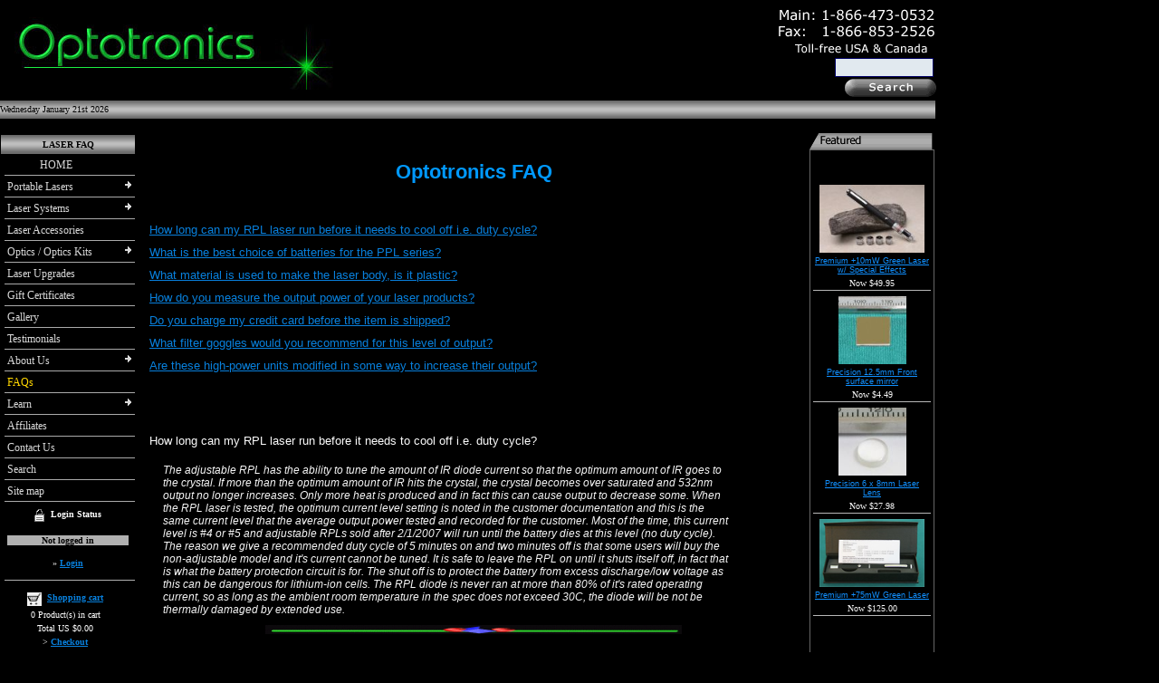

--- FILE ---
content_type: text/html; charset=UTF-8
request_url: https://optotronics.com/faq.php
body_size: 6180
content:
<!DOCTYPE html PUBLIC "-//W3C//DTD XHTML 1.0 Transitional//EN" "http://www.w3.org/TR/xhtml1/DTD/xhtml1-transitional.dtd">
<html xmlns="http://www.w3.org/1999/xhtml" xml:lang="en" lang="en"><!-- InstanceBegin template="/Templates/Main.dwt" codeOutsideHTMLIsLocked="false" -->
<head>
<!-- #BeginEditable "doctitle" --> 
<title>Optotronics FAQ</title>
<!-- #EndEditable --> 
<link rel="stylesheet" type="text/css" href="style.css"/>
<!--[if lt IE 7]>
    <link rel="stylesheet" type="text/css" href="style_ie6.css" />
    <![endif]-->
<meta http-equiv="Content-Type" content="text/html; charset=iso-8859-1"/>
<meta name="robots" content="all">
<meta name="revisit-after" content="5 days">
<!-- InstanceBeginEditable name="EditRegion2" -->
<meta name="keywords" content="green laser, laser, faq, shipping, duty cycle " />
<meta name="description" content="Optotronics laser FAQ: Answers to your most commonly asked questions." />
<!-- InstanceEndEditable -->
<meta http-equiv="imagetoolbar" content="no" />
<meta name="author" content="Optotronics.com" />
<meta name="generator" content="https://optotronics.com" />
<meta name="copyright" content="�Copyright Optotronics LLC 2005-2024">
<script type='text/javascript' src='Templates/optomenu.js'></script>
<script type="text/javascript" src="tabcontent.js">
</script>

</head>
<body>

<table width="1040" border="0" cellspacing="0" cellpadding="0">
  <tr> 
    <td width="400" rowspan="2" bgcolor="#000000"><img src="images/optotronics.jpg" alt="Optotronics Green Laser" width="400" height="88" align="left"/></td>
    <td width="50%" rowspan="2" bgcolor="#000000"></td>
    <td width="50%" rowspan="1" align="right" valign="bottom" nowrap="nowrap" bgcolor="#000000"> 
             <img src="images/phone.gif" alt="Phone info" width="208" height="64" /></td>
  </tr>
  <tr>
    <td width="50%" align="right" valign="bottom" nowrap="nowrap" bgcolor="#000000">
	 <form action="search.php" method="post" >
            <input type="hidden" name="posted" value="1"/>
            <input type="hidden" name="sprice" value=""/>
            <input class="search" type="text" name="stext" size="16"/>&nbsp;&nbsp;&nbsp;<br/>
            <input name="Submit" type="image" src="images/search.gif" alt="Search" align="top"/>&nbsp; </form>
	</td>
  </tr>
  
  <tr> 
    <td bgcolor="#000000" colspan="3"><img src="images/clearpixel.gif" width="1" height="1" alt=""/></td>
  </tr>
</table>
<table width="1000" border="0" cellspacing="0" cellpadding="0">
  <tr> 
    <td class="topbg" bgcolor="#666666" width="139" align="left"><script language="JavaScript" type="text/JavaScript">



<!-- Begin
d = new Array(
"Sunday",
"Monday",
"Tuesday",
"Wednesday",
"Thursday",
"Friday",
"Saturday"
);
m = new Array(
"January",
"February",
"March",
"April",
"May",
"June",
"July",
"August",
"September",
"October",
"November",
"December"
);

today = new Date();
day = today.getDate();
year = today.getYear();

if (year < 2000)    
year = year + 1900; 

end = "th";
if (day==1 || day==21 || day==31) end="st";
if (day==2 || day==22) end="nd";
if (day==3 || day==23) end="rd";
day+=end;

document.write(" ");
document.write(d[today.getDay()]+" "+m[today.getMonth()]+" ");
document.write(day+" " + year);
document.write(" ");
// End -->
</script>


</td>
    <td class="topbg" bgcolor="#666666"><img src="images/topbg.jpg" width="1" height="20" alt=""/></td>
  </tr>
  <tr> 
    <td bgcolor="#000000" colspan="4"><img src="images/clearpixel.gif" width="1" height="1" alt=""/></td>
  </tr>
  <tr> 
    <td bgcolor="#000000" width="139" align="right"><!-- #BeginEditable "Page" -->&nbsp;<!-- #EndEditable -->&nbsp;&nbsp;</td>
    <td><img src="images/menutopcorn.gif" width="1" height="15" alt=""/></td>
   
  </tr>
  <tr> 
    <td bgcolor="#000000" valign="top"> 
      <table width="100%" border="0" cellspacing="0" cellpadding="0">
        <tr> 
          <td height="115" valign="top"> 
                                                 
<ul id="qm0" class="qmmc">
  <!-- InstanceBeginEditable name="EditRegion1" -->
  <li><span class="qmtitle" >LASER FAQ</span></li>
  <!-- InstanceEndEditable -->
  <li><a href="index.php" title="Home">&nbsp;&nbsp;&nbsp;&nbsp;&nbsp;&nbsp;&nbsp;&nbsp;&nbsp;&nbsp;&nbsp;&nbsp;HOME</a>
  <li><a class="qmparent" href="portable-lasers.php" title="Portable lasers, pointers and bargains">Portable Lasers</a>

		<ul>
		<li><a href="rpl-green-lasers.php" title="RPL Green Lasers">RPL Green Lasers</a></li>
		<li><a href="rpl-blue-lasers.php" title="RPL Blue Lasers">RPL Blue Lasers</a></li>
		<li><a href="green-laser-pointers.php" title="Green pen pointers">Green Pen Pointers</a></li>
		<li><a href="bargains.php" title="Bargain Basement: used lasers, blemished optics & other stuff">Bargain Basement</a></li>
		</ul></li>

	<li><a class="qmparent" href="laser-systems.php" title="Research grade laser systems">Laser Systems</a>

		<ul>
		<li><a href="532nm-green-laser-systems.php" title="532nm Green Laser Systems">532nm Green Laser Systems</a></li>
		<li><a href="473nm-blue-laser-systems.php" title="473nm Blue Laser Systems">473nm Blue Laser Systems</a></li>
		<li><a href="457nm-blue-laser-systems.php" title="457nm Blue Laser Systems">457nm Blue Laser Systems</a></li>
		<li><a href="671nm-red-laser-systems.php" title="671nm Red Laser Systems">671nm Red Laser Systems</a></li>
		<li><a href="635nm-red-laser-systems.php" title="635nm Red Laser Systems">635nm Red Laser Systems</a></li>
		</ul></li>
	<li><a href="laser-accessories.php" title="Laser eye protection, laser certification report, beam expander & more.">Laser Accessories</a></li>
	<li><a class="qmparent" href="optics.php" title="Optics">Optics / Optics Kits</a>

		<ul>
		<li><a href="lenses.php" title="Lenses (convex, concave & more)">Lenses</a></li>
		<li><a href="prisms.php" title="Prisms (beamsplitters, rt angle, wedge & more)">Prisms</a></li>
		<li><a href="filters-mirrors.php" title="Filters,mirrors,misc(filters, mirrors & other items)">Filters, Mirrors, Misc</a></li>
		<li><a href="optics-kits.php" title="Optics Kits (Asortments of lenses, prisms & more)">Optics Kits</a></li>
		</ul></li>

	<li><a href="laser-upgrades.php" title="Upgrade your portable laser">Laser Upgrades</a></li>
	<li><a href="giftcertificate.php" title="Perfect gift for amateur astronomer, engineer, or hobbyist">Gift Certificates</a></li>
	<li><a href="laser-gallery.php" title="Photographs of our products in use">Gallery</a></li>
	<li><a href="testimonials.php" title="Customer testimonials">Testimonials</a></li>
	
	
	<li><a class="qmparent" href="javascript:void(0)" title="About Optotronics">About Us</a>

		<ul>
		<li><a href="clients.php" title="Our valued clients">Our Clients</a></li>
		<li><a href="termsandconditions.php" title="Terms & Conditions">Terms & Conditions</a>></li>
		<li><a href="sales-policies.php" title="Our sales policies">Sales Policies</a></li>
		<li><a href="privacy-policy.php" title="Our privacy policies">Privacy Policies</a></li>
		</ul></li>

		<li><a href="faq.php" title="Frequently asked questions">FAQs</a></li>
		<li><a class="qmparent" href="javascript:void(0)">Learn</a>

		<ul>
		<li><a href="laser-divergence.php" title="Learn about divergence">About Divergence</a></li>
		<li><a href="counterfeit.php" title="Learn about counterfeit products">Counterfeit Products</a></li>
		</ul></li>

	<li><a href="affiliate.php" title="Earn credit by referring friends & colleagues">Affiliates</a></li>
	<li><a href="contact.php" title="Contact us to answer any questions.">Contact Us</a></li>
	<li><a href="search.php" title="Search for an item">Search</a></li>
	<li><a href="site-map.php" title="Site map">Site map</a></li>
<li class="qmclear">&nbsp;</li></ul>

<!-- Create Menu Settings: (Menu ID, Is Vertical, Show Timer, Hide Timer, On Click (options: 'all' * 'all-always-open' * 'main' * 'lev2'), Right to Left, Horizontal Subs, Flush Left, Flush Top) -->
<script type="text/javascript">qm_create(0,true,0,250,false,false,false,false,false);</script>


 <div class="minloginOutline">      <table class="mincart" width="140" bgcolor="#000000">
        <tr> 
          <td class="mincart" bgcolor="#000000" align="center"><img src="images/minipadlock.gif" align="top" alt="Login Status" />
            &nbsp;<strong>Login Status</strong></td>
        </tr>
		<tr>
		  <td class="mincart" bgcolor="#000000" align="center">
		  <p class="mincart">Not logged in</p>
		  </td>
		</tr>
		<tr> 
          <td class="mincart" bgcolor="#000000" align="center"><font face='Verdana'>&raquo;</font> <a class="ectlink mincart" href="http://www.optotronics.com/cart.php?mode=login&amp;refurl=%2Ffaq.php"><strong>Login</strong></a></td>
        </tr>
      </table></div>
<div class="mincartOutline">      <table class="mincart" width="140" bgcolor="#000000">
        <tr> 
          <td class="mincart" bgcolor="#F0F0F0" align="center"><img src="images/littlecart1.gif" align="top" width="16" height="15" alt="Shopping cart" /> 
            &nbsp;<strong><a class="ectlink mincart" href="http://www.optotronics.com/cart.php">Shopping cart</a></strong></td>
        </tr>
        <tr><td class="mincart" bgcolor="#F0F0F0" align="center">0 Product(s) in cart</td></tr>
        <tr><td class="mincart" bgcolor="#F0F0F0" align="center">Total  US $0.00</td></tr>
        <tr><td class="mincart" bgcolor="#F0F0F0" align="center">&gt; <a class="ectlink mincart" href="http://www.optotronics.com/cart.php"><strong>Checkout</strong></a></td></tr>
      </table></div>

      <p align="center">&nbsp;</p>
      <p align="center">&nbsp;</p>    </td>
    <td>&nbsp;</td>
    <td width="100%" valign="top"> <!-- #BeginEditable "Body" --> 
      <table width="742" border="0" cellspacing="6" cellpadding="0">
        <tr> 
          <td width="100%" bgcolor="#000000"><img src="images/clearpixel.gif" width="1" height="1" alt=""/></td>
        </tr>
        <tr> 
          <td valign="top"> 
            <table width="100%" border="0" cellspacing="2" cellpadding="0">
              <tr>
        <td>
<h1 align="center" class="heading">Optotronics FAQ </h1>
          <p>&nbsp;</p>
    <p class="faq_list"><a href="#FAQ_0">How long can my RPL laser run before it needs to cool off i.e. duty cycle?</a><br>
                <a href="#FAQ_1">What is the best choice 
                  of batteries for the PPL series?</a><br>
                  <a href="#FAQ_material">What material is used to make the laser body, is it plastic?</a> <br>
                          
                            <a href="#FAQ_3">How do you measure the output power of your 
                              laser products?</a><br>
                              <a href="#FAQ_4">Do you charge my credit card before the item 
                            is shipped?</a><br>
                            <a href="#FAQ_5"> What filter goggles would you recommend 
                            for this level of output?</a><br>
                            <a href="#FAQ_6">Are these high-power units  modified 
                              in some way to increase their output?</a></p>
          <p>&nbsp;</p>
          <p>&nbsp;</p>
          <p class="faq_list_2">How long can my RPL laser run before it needs to cool off i.e. duty cycle?<a name="FAQ_0"></a></p>
          <p><span class="faq_italic_indent">The adjustable RPL has the ability to tune the amount of IR diode current so that the optimum amount of IR goes to the crystal. If more than the optimum amount of IR hits the crystal, the crystal becomes over saturated and 532nm output no longer increases. Only more heat is produced and in fact this can cause output to decrease some. When the RPL laser is tested, the optimum current level setting is noted in the customer documentation and this is the same current level that the average output power tested and recorded for the customer. Most of the time, this current level is #4 or #5 and adjustable RPLs sold after 2/1/2007 will run until the battery dies at this level (no duty cycle). The reason we give a recommended duty cycle of 5 minutes on and two minutes off is that some users will buy the non-adjustable model and it's current cannot be tuned. It is safe to leave the RPL on until it shuts itself off, in fact that is what the battery protection circuit is for. The shut off is to protect the battery from excess discharge/low voltage as this can be dangerous for lithium-ion cells. The RPL diode is never ran at more than 80% of it's rated operating current, so as long as the ambient room temperature in the spec does not exceed 30C, the diode will be not be thermally damaged by extended use.</span></p>
           <p align="center" ><img src="images/Bard001.gif" width="460" height="10"></p>
          <p class="faq_list_2">What is the best choice of batteries for the PPL series?<a name="FAQ_1"></a></p>
          <p> <span class="faq_italic_indent">NiMH batteries are best choice for the PPL laser. They are rechargeable and they tend to hold their voltage 
                            higher right up to the end of the charge whereas alkaline 
                            batteries voltage continuously drops through the discharge. We highly recommend the <a href="http://www.thomas-distributing.com/ap-6000-2.htm" target="_blank">AccuPower 6000</a> NiMH cells. These cells provide 6000 mA hr of power, the most I've found in a C cell. By comparison a Duracell Ultra Alkaline battery only provides 1400 mA hr of Power.<br />
                            <br />
          Here's a link to our tests showing a plot of the <a href="https://optotronics.com/Battery.php" target="_blank">Duracell Ultra (Alkaline) vs the AccuPower 6000 (NiMH)</a> under load levels that simulate an operating PPL laser module. </span></p>
          <p align="center"><img src="images/Bard001.gif" width="460" height="10"></p>
          <p class="faq_list_2">What material is used to make the laser body, is it plastic?<a name="FAQ_material"></a></p>
            
          <p> <span class="faq_italic_indent">No, in fact the only plastic in the entire laser is the button of the on/off and adjustment switches. The rest is made of quality machined aluminum, with the highest quality glass lenses and crystals available.</span></p>
          <p align="center"><img src="images/Bard001.gif" width="460" height="10"></p>
          <p class="faq_list_2">How do you measure the output power 
            of your RPL laser &amp; laser system products?<a name="FAQ_3"></a></p>
          <p> <span class="faq_italic_indent">We use a <a href="http://www.coherent.com/Lasers/index.cfm?fuseaction=show.page&ID=255&loc=830&ShowMe=More" target="_blank">Coherent Field master-GS</a> power meter coupled to a <a href="http://www.coherent.com/Lasers/index.cfm?fuseaction=show.page&id=700&loc=830" target="_blank">Coherent LM-3 HTD</a> thermal power sensor that is  calibrated to <a href="http://ts.nist.gov/ts/htdocs/230/233/calibrations/">NIST</a> standards annually. Output power is measured over a period of 60 seconds (beginning 30 seconds after power on so as not to include any initial output power spikes) with samples taken at 0.1 second intervals (600 samples). The average power  output of the 600 samples  are then recorded.
            This is done 3 times and then the high and low 60 second sample periods are discarded and the remaining (middle sample) is used to determine the power rating.</span></p>
          <p align="center"><img src="images/Bard001.gif" width="460" height="10"></p>
          <p class="faq_list_2">Do you charge my credit card before 
            the item is shipped?<a name="FAQ_4"></a></p>
          <p> <span class="faq_italic_indent">Your credit card is charged as soon as 
            the order is placed. If the laser you ordered is not in stock, 
            it holds your place in line (the order that orders are received 
            determines the output to some degree as well, the oldest orders 
            get the highest powers in each class). Of course if you place 
            an order for an out of stock item, a complete refund can be 
            made anytime before your item ships.</span></p>
          <p align="center"><img src="images/Bard001.gif" width="460" height="10"></p>
          <p class="faq_list_2">What filter goggles would you recommend 
            for an output  level of 300-400mW?<a name="FAQ_5"></a></p>
          <p><span class="faq_italic_indent">When looking for eye protection, shop for goggles or glasses 
            that will block the 532nm wavelengths at high power levels with a rating of OD+</i><em><i>2.5</i></em><i> or greater.</i></span></p>
          <p align="center"><img src="images/Bard001.gif" width="460" height="10"></p>
          <p class="faq_list_2">
            Are these high-power units  modified in order 
            to increase their output?<a name="FAQ_6"></a></p>
          <p><span class="faq_italic_indent">These lasers are not modified in anyway, to do so would 
            void the manufacturer's warranty. They are designed from the ground 
            up for high powered output. The PPL model line uses a 1.2W n-Light pump diode and 
            the RPL model line uses the 2.5W n-Light pump diode. Both models also incorporate the highest quality crystals available and each laser is  precision aligned at the manufacturer to provide maximum power output and minimum divergence.</span><br>
          </p></td>
      </tr>
            </table>          </td>
        </tr>
        <tr> 
          <td bgcolor="#000000"><img src="images/clearpixel.gif" width="1" height="1" alt=""/></td>
        </tr>
      </table>
      <!-- #EndEditable --> </td>
    <td valign="top"><!-- #BeginEditable "News" --><!-- #BeginLibraryItem "/Library/news.lbi" --><img 

src="images/featured.gif" width="136" height="18" alt=""/><br/>
      <table bgcolor="#666666" border="0" cellspacing="0" width="134">
        <tbody> 
        <tr> 
          <td valign="top" width="134"> 
            <table border="0" cellpadding="0" cellspacing="0" width="134">
              <tbody> 
              <tr> 
                
          <td class="smaller" bgcolor="#000000" valign="top"> <b>&nbsp;</b><br/>
            &nbsp;<br/>
		&nbsp;<br/>
            <style type="text/css">
<!--
form {
	margin: 0px;
	padding: 0px;
}
.spacer {
	line-height: 200%;
}
-->
</style>
<link href="dynamic.css" rel="stylesheet" type="text/css">
<table width="100%" border="0" align="center">
            <tr>
                            <td valign="top"><form name="tForm2" method="post" action="cart.php">
                <table width="130" border="0" align="center" cellpadding="2" cellspacing="0" class="outerframe">
                  <tr>
                    <td align="center" valign="top"><div align="center"><a href="proddetail.php?prod=Opto10S">
             <img class="looper" src="prodimages/10mw-laser-show-1_small.jpg" border="0" height="75" alt="Premium  +10mW Green Laser w/ Special Effects" >
            </a><a href="proddetail.php?prod=Opto10S">
</a>
                    </div></td>
                  </tr>
                  <tr>
                    <td align="center" valign="top"><a  class="name" href="proddetail.php?prod=Opto10S">
					Premium  +10mW Green Laser w/ Special Effects</br>					</a>
                    
					  
</td>
                  </tr>
                  <tr>
                    <td align="center" valign="top">
										<span class="price">Now $49.95</span>
						<br>
						                              </div>
				    </div></td>
                  </tr>
                </table>
              </form>
              </td>
              </tr><tr>              <td valign="top"><form name="tForm2" method="post" action="cart.php">
                <table width="130" border="0" align="center" cellpadding="2" cellspacing="0" class="outerframe">
                  <tr>
                    <td align="center" valign="top"><div align="center"><a href="proddetail.php?prod=m-0001">
             <img class="looper" src="prodimages/12mm-precision-1st-surface-mirror_small.jpg" border="0" height="75" alt="Precision 12.5mm Front surface mirror" >
            </a><a href="proddetail.php?prod=m-0001">
</a>
                    </div></td>
                  </tr>
                  <tr>
                    <td align="center" valign="top"><a  class="name" href="proddetail.php?prod=m-0001">
					Precision 12.5mm Front surface mirror</br>					</a>
                    
					  
</td>
                  </tr>
                  <tr>
                    <td align="center" valign="top">
										<span class="price">Now $4.49</span>
						<br>
						                              </div>
				    </div></td>
                  </tr>
                </table>
              </form>
              </td>
              </tr><tr>              <td valign="top"><form name="tForm2" method="post" action="cart.php">
                <table width="130" border="0" align="center" cellpadding="2" cellspacing="0" class="outerframe">
                  <tr>
                    <td align="center" valign="top"><div align="center"><a href="proddetail.php?prod=l-0022">
             <img class="looper" src="prodimages/6x8mm-precision-laser-singlet_small.jpg" border="0" height="75" alt="Precision 6 x 8mm Laser Lens" >
            </a><a href="proddetail.php?prod=l-0022">
</a>
                    </div></td>
                  </tr>
                  <tr>
                    <td align="center" valign="top"><a  class="name" href="proddetail.php?prod=l-0022">
					Precision 6 x 8mm Laser Lens</br>					</a>
                    
					  
</td>
                  </tr>
                  <tr>
                    <td align="center" valign="top">
										<span class="price">Now $27.98</span>
						<br>
						                              </div>
				    </div></td>
                  </tr>
                </table>
              </form>
              </td>
              </tr><tr>              <td valign="top"><form name="tForm2" method="post" action="cart.php">
                <table width="130" border="0" align="center" cellpadding="2" cellspacing="0" class="outerframe">
                  <tr>
                    <td align="center" valign="top"><div align="center"><a href="proddetail.php?prod=Opto75">
             <img class="looper" src="prodimages/75mw-laser-thm.jpg" border="0" height="75" alt="Premium +75mW Green Laser" >
            </a><a href="proddetail.php?prod=Opto75">
</a>
                    </div></td>
                  </tr>
                  <tr>
                    <td align="center" valign="top"><a  class="name" href="proddetail.php?prod=Opto75">
					Premium +75mW Green Laser</br>					</a>
                    
					  
</td>
                  </tr>
                  <tr>
                    <td align="center" valign="top">
										<span class="price">Now $125.00</span>
						<br>
						                              </div>
				    </div></td>
                  </tr>
                </table>
              </form>
              </td>
                          </tr>
</table>
                       
              </td></tr>
              <tr> 
                
          <td class="smaller" bgcolor="#000000" valign="top"> 
            <div align="center"><br/>
               <br/>
                &nbsp;
              </div>
                </td>
              </tr>
              <tr> 
                
          <td class="smaller" bgcolor="#000000" valign="top" align="center">
            <b>&nbsp;<br/>
              </b></td>
              </tr>
              </tbody> 
            </table>
          </td>
        </tr>
        </tbody></table> <!-- #EndLibraryItem --><!-- #EndEditable --></td>
  </tr>
  <tr> 
    <td bgcolor="#000000" valign="top"><img src="images/clearpixel.gif" width="139" height="1" alt=""/> <span class="copyright"><br />
          <br />
        Copyright �2005-2024 Optotronics<br />
    All rights reserved. </span></td>
    <td>&nbsp;</td>
    <td width="100%" align="center"> 
      <hr/>
      <p><a class="dark" href="index.php">home</a> | <a class="dark" href="categories.php">products</a> 
        | <a class="dark" href="affiliate.php">affiliates</a> | <a class="dark" href="search.php">search</a> 
        | <a class="dark" href="cart.php">checkout</a> | <a class="dark" href="contact.php">contact </a> | <a class="dark" href="green-lasers.php">green lasers</a> | <a class="dark" href="blue-lasers.php">blue lasers</a> | <a class="dark" href="red-lasers.php">red lasers</a> | <a class="dark" href="yellow-lasers.php">yellow lasers</a> | <a class="dark" href="uv-lasers.php">uv lasers</a> | <a class="dark" href="ir-lasers.php">ir lasers</a> | <a class="dark" href="laser-pointers.php">laser pointers</a> | <a class="dark" href="military-lasers.php">military lasers</a> | <a class="dark" href="medical-lasers.php">medical lasers</a> | <a class="dark" href="laser-beam.php">laser beam</a> | <a class="dark" href="star-pointers.php">star pointers</a> | <a class="dark" href="laser-dazzlers.php">dazzlers</a> | <a class="dark" href="laser-diodes.php">laser diodes</a> | <a class="dark" href="astronomy-lasers.php">astronomy lasers</a>  |</p>
      <p><br/> 
      </p></td>
    <td width="136" valign="top">&nbsp;</td>
  </tr>
</table>
</body>
<!-- InstanceEnd --></html>


--- FILE ---
content_type: text/css
request_url: https://optotronics.com/style.css
body_size: 4535
content:
body {
	font-family: verdana, helvetica, sans-serif; 	font-size: 11px;
	color: #FFFFFF;
	background: #000000;
	text-align: left;
	margin: 0px;
}
table {
	font-family: verdana, helvetica, sans-serif; font-size: 11px;
	text-align: left;
	color: #000000;
}
TD.topbar {
background-image: url(images/topbar.gif);
	font-size: 11px; font-family : Tahoma;
	color : #666666;
}
TD.lefttopbg {
background-image: url(images/lefttopbg.gif);
	font-size: 11px; font-family : Tahoma;
	color : #F0F0F0;
}
TD.topbg {
background-image: url(images/topbg.jpg);
	font-size: 10px; font-family : Tahoma;
	color : #000000;
}
input.search {
	height: 17px;
	background-color: #E1E9EF;
	border: solid #000066; border-width: 1px;
	font-family: tahoma; color: rgb(0,0,70); font-size: 11px;
}
/*--------------Begin Menu code------------------------*/
.qmmc .qmdivider{display:block;font-size:1px;border-width:0px;border-style:solid;position:relative;z-index:1;}.qmmc .qmdividery{float:left;width:0px;}.qmmc .qmtitle{
	display:block;
	cursor:default;
	white-space:nowrap;
	position:relative;
	z-index:1;
}.qmclear {font-size:1px;height:0px;width:0px;clear:left;line-height:0px;display:block;float:none !important;}.qmmc {position:relative;zoom:1;z-index:10;}.qmmc a, .qmmc li {float:left;display:block;white-space:nowrap;position:relative;z-index:1;}.qmmc div a, .qmmc ul a, .qmmc ul li {float:none;}.qmsh div a {float:left;}.qmmc div{visibility:hidden;position:absolute;}.qmmc .qmcbox{cursor:default;display:block;position:relative;z-index:1;}.qmmc .qmcbox a{display:inline;}.qmmc .qmcbox div{float:none;position:static;visibility:inherit;left:auto;}.qmmc li {z-index:auto;}.qmmc ul {left:-10000px;position:absolute;z-index:10;}.qmmc, .qmmc ul {list-style:none;padding:0px;margin:0px;}.qmmc li a {float:none}.qmmc li:hover>ul{left:auto;}#qm0 li {float:none;}#qm0 li:hover>ul{top:0px;left:100%;}

/*------------------Menu code Styles---------*/

	/* QuickMenu 0 */

	/*"""""""" (MAIN) Container""""""""*/	
	#qm0	
	{	
		width:139px;
		padding: 0px 0px 0px 10px;
		margin:0px;
		background-color:#000000;
		border-width:0px;
		border-style:solid;
		border-color:#000000;
	}


	/*"""""""" (MAIN) Items""""""""*/	
	#qm0 a	
	{	
		padding:3px 20px 3px 3px;
		margin:0px 0px 2px -5px;
		background-color:transparent;
		color:#D8D8D8;
		font-family:Verdana;
		font-size:12px;
		text-decoration:none;
		border-width:0px 0px 1px 0px;
		border-style:solid;
		border-color:#AAAAAA;
	}


	/*"""""""" (MAIN) Hover State""""""""*/	
	#qm0 a:hover	
	{	
		color:#FFFFFF;
		border-color:#FFCC33;
	}


	/*"""""""" (MAIN) Hover State - (duplicated for pure CSS)""""""""*/	
	#qm0 li:hover>a	
	{	
		color:#FFFFFF;
		border-color:#FFCC33;
	}


	/*"""""""" (MAIN) Active State""""""""*/	
	body #qm0 .qmactive, body #qm0 .qmactive:hover	
	{	
		color:#FFD700;
		border-color:#FFD700;
	}


	/*"""""""" (MAIN) Persistent State""""""""*/	
	body #qm0 .qmpersistent, body #qm0 .qmpersistent:hover	
	{	
		color:#FFD700;
	}


	/*"""""""" (SUB) Container""""""""*/	
	#qm0 div, #qm0 ul	
	{	
		width:auto;
		padding:5px;
		border-width:1px;
		border-style:none;
	}


	/*"""""""" (SUB) Items""""""""*/	
	#qm0 div a, #qm0 ul a	
	{	
		padding:2px 5px 2px 5px;
		background-color:transparent;
		color:#DDDDDD;
		font-size:11px;
		border-width:0px;
		border-color:#FFD700;
	}


	/*"""""""" (SUB) Hover State""""""""*/	
	#qm0 div a:hover	
	{	
		color:#FFD700;
		text-decoration:underline;
	}


	/*"""""""" (SUB) Hover State - (duplicated for pure CSS)""""""""*/	
	#qm0 ul li:hover>a	
	{	
		color:#FFD700;
		text-decoration:underline;
	}


	/*"""""""" (SUB) Active State""""""""*/	
	body #qm0 div .qmactive, body #qm0 div .qmactive:hover	
	{	
		color:#FFD700;
		text-decoration:underline;
	}


	/*"""""""" Individual Titles""""""""*/	
	#qm0 .qmtitle	
	{
	background-color:#000000;
	color:#000000;
	font-family:Verdana;
	font-size:10px;
	font-weight:bold;
	text-align: center;
	margin-top: 2px;
	margin-right: 0px;
	margin-bottom: 2px;
	margin-left: -9px;
	padding-top: 5px;
	padding-right: 2px;
	padding-bottom: 5px;
	padding-left: 2px;
	background-image: url(images/topbg.jpg);
	}


	/*"""""""" Individual Horizontal Dividers""""""""*/	
	#qm0 .qmdividerx	
	{	
		border-top-width:1px;
		margin:4px 5px 4px 5px;
		border-color:#AAAAAA;
	}


	/*"""""""" (main) Rounded Items""""""""*/	
	#qm0 .qmritem span	
	{	
		border-color:#666666;
		background-color:#EEEEEE;
	}


	/*"""""""" (main) Rounded Items Content""""""""*/	
	#qm0 .qmritemcontent	
	{	
		padding:0px 0px 0px 4px;
	}


	/*"""""""" (sub) Rounded Items""""""""*/	
	#qm0 div .qmritem span	
	{	
		border-color:#666666;
		background-color:#EEEEEE;
	}


	/*"""""""" (sub) Rounded Items Content""""""""*/	
	#qm0 div .qmritemcontent	
	{	
		padding:0px 0px 0px 4px;
	}
/*---------------End Menu code-------------------------*/

.copyright {
	font-family: verdana, helvetica, sans-serif;
	font-size: 9px;
	font-style: normal;
	line-height: 10px;
	color: #FFFFFF;
	left: 10px;
	width: 125px;
	display: block;
	position: relative;
}
A:link { color: #0880DD; text-decoration: underline; }
A:visited { color: #0880DD; text-decoration: underline; }
A:active { color: #0880DD; text-decoration: underline; }
A:hover { color: #1FB8FF; text-decoration: underline; }
A.dark:link { color: #1190FF; text-decoration: underline; }
A.dark:visited { color: #1190FF; text-decoration: underline; }
A.dark:active { color: #1190FF; text-decoration: underline; }
A.dark:hover { color: #1FB8FF; text-decoration: underline; }

TD { font-size: 10px; font-family : Verdana; color : #FFFFFF; }
/*TD.catnavigation {
	font-size: 16px;	
}
*/
P {	font-size: 10px; font-family : Verdana; } 
TD.dark { font-size: 10px; font-family : Tahoma; color : #333333; }
P.dark { font-size: 10px; font-family : Verdana; }
TD.smaller { font-size: 10px; font-family : Tahoma; color : #484848; }
TD.medium {
	font-size: 11px;
	font-family : Tahoma;
	color : #404040;
	text-align: center;
	
}
P.smaller { font-size: 10px; font-family : Tahoma; color : #484848; }
div.mincartOutline {
	border-top-width: 0px;
	border-right-width: 0px;
	border-bottom-width: 2px;
	border-left-width: 0px;
	border-top-style: solid;
	border-right-style: solid;
	border-bottom-style: solid;
	border-left-style: solid;
	border-top-color: #B0B0B0;
	border-right-color: #B0B0B0;
	border-bottom-color: #B0B0B0;
	border-left-color: #B0B0B0;
	padding-top: 10px;
	margin-right: 0px;
	position: relative;
	padding-bottom: 10px;
	top: -2px;
	padding-left: 2px;
	margin-bottom: 0px;
}
 div.minloginOutline {
	border-top-width: 0px;
	border-right-width: 0px;
	border-bottom-width: 1px;
	border-left-width: 0px;
	border-top-style: solid;
	border-right-style: solid;
	border-bottom-style: solid;
	border-left-style: solid;
	border-top-color: #B0B0B0;
	border-right-color: #B0B0B0;
	border-bottom-color: #B0B0B0;
	border-left-color: #B0B0B0;
	padding-top: 5px;
	margin-right: 5px;
	position: relative;
	top: -2px;
	padding-bottom: 10px;
	padding-left: 0px;
	left: 5px;
}
TD.mincart { font-size: 10px; font-family : Verdana; color: #FFFFFF; background-color: #000000; }
P.mincart {
	font-size: 10px;
	font-family : Verdana;
	color: #000000;
	background-color: #B0B0B0;
	font-weight: bold;
} 
TD.menu { FONT-SIZE: 10px; COLOR: #1190FF; FONT-FAMILY: Tahoma, Verdana, Arial; text-transform: uppercase;
} 
DIV.menu { FONT-SIZE: 10px; COLOR: #1190FF; FONT-FAMILY: Tahoma, Verdana, Arial; text-transform: uppercase;
}
P.catnavigation {
	font-size: 12px;
}
/*The CATEGORIES Page - The alignment of the category name*/
td.catname { vertical-align: middle; text-align: center;
}
P.catname { font-size: 11px; text-align: center; margin-top: 0px; margin-bottom: 4px; vertical-align:top; }
/*The CATEGORIES Page - The alignment of the category description*/
p.catdesc {
	margin-top: 0px;
	margin-bottom: 4px;
	vertical-align: top;
	text-align: left;
	width: 265px;
	display: block;
	margin-right: 0px;
	margin-left: 0px;
	left: 60px;
	position: relative;
}
/*The CATEGORIES Page - The properties of the category image*/
/*IMG.catimage {
border:0px;
text-align: center;
border-thickness: 1px;
border-color: #000;
border-style: solid;
vertical-align:top;
}*/
TD.catimage {
	vertical-align:top;
	text-align: center;	
}
/*------------------------- 8. THE TOP PRODUCT NAVIGATION - */
td.prodnavigation { font-size: 11px; font-family : Verdana; color : #FFFFFF; }
P.prodnavigation { 	font-size: 11px; font-family : Verdana; color : #FFFFFF; }
/*The alignment of the top category navigation on the CATEGORY page*/
td.catnavigation { vertical-align: middle; text-align: left; }
/*EDITING THE CATEGORIES PAGE - The properties of the text "View all products in all categories*/
p.navdesc {
}
/*-----------------------------------------*/
/*td.prodseparator { font-size: 11px; font-family : Verdana; text-align: left; }*/
td.prodimage { font-size: 11px; font-family : Verdana; align: center; text-align: center; }
div.prodid { text-align: center;}
div.prodname  { text-align: center;}
div.proddescription {
	text-align: left;
	margin-right: 10px;
	padding-left: 60px;
}
div.prodprice { text-align: center;}
div.prodoptions { text-align: center;}
div.prodcurrency { text-align: center;}
/*div.prod3id { text-align: center;} */
div.prod3name { text-align: center;}
div.prod3discounts { text-align: center;} 
div.prod3description { text-align: center;}
div.prod3listprice { text-align: center;}
div.prod3price {
	text-align: center;
	color: #F0F0F0;
}
div.prod3pricetaxinc { text-align: center;} 
div.prod3instock { text-align: center;
}
HR {height: 1px; color: #999999;}
TABLE.cobtbl { background-color: #000000;}
TD.cobhl { background-color: #909090; color: #000000;}
td.cobhl { background-color: #909090; color: #000000;}
TD.cobll { background-color: #A8A8A8; color : #000000;}
div.cpdhlid { text-align: center;}
div.cpdhlname  { text-align: center;}
div.cpdhldescription { text-align: center;}
div.cpdhldiscounts { text-align: center;}
div.cpdhllistprice { text-align: center;}
div.cpdhlprice { text-align: center;}
div.cpdhlpriceinctax { text-align: center;}
div.cpdhlinstock { text-align: center;}
div.cpdhloptions { text-align: center;}
div.cpdhlquantity { text-align: center;}
div.cpdhlbuy { text-align: center;}
/*div.prod3id { text-align: center;} */
div.prod3name { text-align: center;}
div.prod3discounts { text-align: center;} 
div.prod3description { text-align: center;}
div.prod3listprice { text-align: center;}
div.prod3price { text-align: center;}
div.prod3pricetaxinc { text-align: center;} 

div.prod3instock {font-family: Tahoma, Arial, Helv;
font-size: 10px;
color: FFD700}
div.prod3quant { text-align: center;}
div.prod3buy { text-align: center;}

div.detailid { 
	font-size: 1.0em;
	font-family: Verdana, Arial, Helvetica, sans-serif;
	color: #FF0000;
} 
div.detailname {
	font-size: 1.4em;
	font-family: Verdana, Arial, Helvetica, sans-serif;
	font-weight: bold;
	text-align: center;
	color: #1190FF;
} 

td.detailimage { text-align: center; }

img.prodimage {
}
/*The PRODUCT DETAIL page - The properties of the text in the long product description*/
div.detaildescription {
	font-size: 12pt;
	font-family: Verdana, Arial, Helvetica, sans-serif; text-align: left;
		
	position: relative; left: 20px; width: 470px;
	padding-left: 140px;
	margin-right: 5px;
	text-align: left;
	padding-right: 5px;
	display: block;
}
/*The PRODUCT DETAIL page - The properties of the price on the product detail page*/
div.detailprice {
	font-size: 1.0em;
	font-family: Verdana, Arial, Helvetica, sans-serif;
} 
/*The PRODUCT DETAIL page - The properties of the alternative currencies on the product detail page*/
div.detailcurrency {
	font-size: 1.0em;
	font-family: Verdana, Arial, Helvetica, sans-serif;
}



.cpd {background-color: #D8D8D8;}
.cpdll {background : #000; color: #F0F0F0;}
.cpdhl {background : #666; color: #F0F0F0; font-weight: bold;}
/*  -----Tab Menu CSS----*/
.indentmenu{ font: bold 13px Arial;	width: 100%;  background-color: #000000;
	padding-left: 4px;
}
.indentmenu ul{	margin: 0; padding: 0; float: left; 
	background: black url(images/indentbg.gif) center center repeat-x;
	border-top-width: 1px;
	border-top-style: solid;
	border-top-color: #444444;
}
.indentmenu ul li{ display: inline; background-color: #000000;}
.indentmenu ul li a{ float: left; color: white;
	padding: 5px 11px;
	text-decoration: none; 
	border-right-width: 1px;
	border-right-style: solid;
	border-right-color: 444444;
}
.indentmenu ul li a:visited {color: white;}
.indentmenu ul li a.selected {color: white !important;
	padding-top: 6px; padding-bottom: 4px;
	background: black url(images/indentbg2.gif) center center repeat-x;
}
.tabcontentstyle{ /*style of tab content container*/
border: 1px solid #444444; width: 720px; margin-bottom: 1em; padding: 10px;} 
.tabcontent{ display:none; padding-left: 4px;}
@media print { .tabcontent { display:block !important;}}
/*  ----- END Tab Menu CSS----*/
.heading { font-family: Tahoma, Arial, Helv; font-size: 22px; font-weight: bold; color: #0099FF;}
.heading_532 { font-family: Tahoma, Arial, Helv; font-size: 22px; font-weight: bold; color: #4CFF00;}
.heading_473 { font-family: Tahoma, Arial, Helv; font-size: 22px; font-weight: bold; color: #00A8FF;}
.heading_457 { font-family: Tahoma, Arial, Helv; font-size: 22px; font-weight: bold; color: #0057FF;}
.heading_635 { font-family: Tahoma, Arial, Helv; font-size: 22px; font-weight: bold; color: #FF2700;}
.heading_671 { font-family: Tahoma, Arial, Helv; font-size: 22px; font-weight: bold; color: #FF0000;}
.main {	font-family: Tahoma, Arial, Helv; font-size: 12px; color: #AAC5FF;}
.mainb { font-family: Tahoma, Arial, Helv; font-size: 12px; font-style: normal; font-weight: normal; font-variant: normal;
	line-height: 15px; text-transform: none;
	color: #101010;
	text-decoration: none;
}	
.form {	font-family: Tahoma, Arial, Helv; font-size: 11px; font-style: normal; font-weight: bold; font-variant: normal;
	line-height: 15px;	
	text-transform: none;
	color: #333333;
}	
.list { font-family: Tahoma, Arial, Helv; font-size: 11px; font-style: normal; font-weight: normal; font-variant: normal; 
	line-height: normal; text-transform: none; color: #000066; 
}
.mainwhite { font-family: Arial, Helvetica, sans-serif; font-size: 12px; font-style: normal; font-weight: normal; font-variant: normal;
	line-height: 16px; text-transform: none; color: #FFFFFF; text-decoration: none;
	border-top-style: none; border-right-style: none; border-bottom-style: none; border-left-style: none;
}
.smheading_lt_blue {font-family: Tahoma, Arial, Helv; font-size: 14px; font-style: normal; font-weight: bold; font-variant: normal;
	line-height: normal; text-transform: none; color: #40c1d0;
}
.mainwhite_list { font-family: Tahoma, Arial, Helv; font-size: 12px; font-style: normal; font-weight: normal; font-variant: normal;
	line-height: 16px; text-transform: none; color: #FFFFFF;
	text-decoration: none;
	border-top-style: none; border-right-style: none; border-bottom-style: none; border-left-style: none;
	list-style-type: circle; list-style-position: outside;
}
.mainwhite_new_list {font-family: Tahoma, Arial, Helv; font-size: 13px;	font-style: normal; font-weight: 500; font-variant: normal;
	line-height: 16px;	
	text-transform: none; color: #FFFFFF; text-decoration: none;
	border-top-style: none; border-right-style: none; border-bottom-style: none; border-left-style: none;
	list-style-position: inside;
	list-style-type: none;
}
.mainwhite_indent {
	font-family: Tahoma, Arial, Helv;
	font-size: 12px;
	font-style: normal;
	font-weight: normal;
	font-variant: normal;
	line-height: 17px;
	text-transform: none;
	color: #FFFFFF;
	text-decoration: none;
	border-top-style: none;
	border-right-style: none;
	border-bottom-style: none;
	border-left-style: none;
	position: relative;
	left: 20px;
	text-align: left;
	display: block;
	width: 640px;
	margin-right: 5px;
	padding-right: 5px;
	padding-bottom: 5px;
}
.white_gift_indent {
	font-family: Tahoma, Arial, Helv;
	font-size: 12px;
	font-style: normal;
	font-weight: normal;
	font-variant: normal;
	line-height: 17px;
	text-transform: none;
	color: #FFFFFF;
	text-decoration: none;
	border-top-style: none;
	border-right-style: none;
	border-bottom-style: none;
	border-left-style: none;
	position: relative;
	left: 70px;
	text-align: left;
	display: block;
	width: 640px;
	margin-right: 5px;
	padding-right: 5px;
	padding-bottom: 5px;
}

.faq_list {	font-family: Verdana, Arial, Helvetica, sans-serif; font-size: 13px; font-style: normal; font-weight: normal; font-variant: normal;
	line-height: 25px;	
	text-transform: none; color: #f6f6f6; text-decoration: none;
	border-top-style: none; border-right-style: none; border-bottom-style: none; border-left-style: none;  left; position: relative; left: 5px;
}
.faq_list_2 { font-family: Verdana, Arial, Helvetica, sans-serif; font-size: 13px; font-style: normal; font-weight: normal; font-variant: normal;
	line-height: 25px;	
	text-transform: none; color: #fcfcfc; text-decoration: none;
	border-top-style: none; border-right-style: none; border-bottom-style: none; border-left-style: none; left; position: relative; left: 5px;
}
.faq_italic_indent { color: #F6F6F6; font-style: oblique; font-size: 12px; font-family: Verdana, Arial, Helvetica, sans-serif;
	line-height: normal; text-align: left; position: relative; left: 20px; display: block;	width: 625px;
}
.mainwhite_indent_oblique {	font-family: Tahoma, Arial, Helv; font-size: 12px; font-style: oblique; font-weight: normal; font-variant: normal;
	line-height: 16px;		
	text-transform: none;
	color: #FFFFFF;
	text-decoration: none;
	border-top-style: none;	border-right-style: none; border-bottom-style: none; border-left-style: none;
	position: relative;
	left: 20px;	width: 640px; margin-right: 5px;
	text-align: left; display: block;
	padding-top: 5px; padding-bottom: 5px; padding-right: 5px;
}
.mainwhite_links { font-family: Tahoma, Arial, Helv; font-size: 12px; font-style: normal; font-weight: normal;	font-variant: normal;
	line-height: 15px; text-transform: none; color: #FFFFFF; text-decoration: none;
	border-top-style: none;	border-right-style: none; border-bottom-style: none; border-left-style: none;
	position: relative; left: 20px; width: 640px;
	margin-right: 20px;
	text-align: left;
	padding-right: 10px;
	display: block;
}
.main_blue { font-family: Tahoma, Arial, Helv; font-size: 12px; font-style: normal; color: #1190FF;
}
.mainyellow_indent { font-family: Tahoma, Arial, Helv; font-size: 12px;	font-style: normal; font-weight: normal; font-variant: normal;
	line-height: 16px; text-transform: none; color: #FFFF00;
	text-decoration: none;
	border-top-style: none;	border-right-style: none; border-bottom-style: none; border-left-style: none;
	position: relative;	left: 20px;
}
.mainyellow { font-family: Tahoma, Arial, Helv; font-size: 12px; font-style: normal; font-weight: normal;	font-variant: normal;
	line-height: 16px;	
	text-transform: none;
	color: #FFFF00;
	text-decoration: none;
	border-top-style: none;	border-right-style: none; border-bottom-style: none; border-left-style: none;	
}
.mainyellow_tab { font-family: Tahoma, Arial, Helv;	font-size: 12px; font-style: normal; font-weight: normal; font-variant: normal;
	line-height: 16px;	
	text-transform: none;
	color: #FFFF00;
	text-decoration: none;
	border-top-style: none; border-right-style: none; border-bottom-style: none; border-left-style: none;	
}
.main_yellow_bld { font-family: Tahoma, Arial, Helv; font-size: 12px; font-style: normal; font-weight: bold; font-variant: normal;
	line-height: normal;	
	text-transform: none;
	color: #FFFF00;
}
.medheading { font-family: Tahoma, Arial, Helv;	font-size: 16px; font-style: normal; font-weight: bold;	font-variant: normal;
	line-height: normal;	
	text-transform: none;
	color: #0066FF;
}
.warning { font-family: Tahoma, Arial, Helv; font-size: 12px; font-weight: normal; font-variant: normal; font-style: normal;
	line-height: 15px;	
	text-transform: none;
	color: #F4F400;
	text-decoration: none
}
.main_tab {	font-family: Tahoma, Arial, Helv; font-size: 13px; font-style: normal; font-weight: normal;	font-variant: normal;
	line-height: 18px;	
	text-transform: none;
	color: #f6f6f6;
	text-decoration: none;
	border-top-style: none;	border-right-style: none; border-bottom-style: none; border-left-style: none;
	position: relative;
	left: 0px;
	background-color: #000000; border-top-color: #000000; border-right-color: #000000; border-bottom-color: #000000; border-left-color: #000000;
}
.three tr.dk-row { padding: 0px 0px 0px 0px; background-color: #444444; -moz-border-radius: 0px 0px 0px 0px;
	border: 0px none #444444;
	text-indent: 5px;	
}
.three TD.dk-cell { font-size: 12px; font-style: normal; line-height: 16px;	color : #FFFFFF; border: 0px none #000000;	
}
.three tr.lt-row { font-size: 12px;	background-color: #000000; font-style: normal; line-height: 16px;
	color : #FFFFFF;
	border: 0px none #000000;
	text-indent: 5px;	
}
.three TD.lt-cell {font-size: 12px;	font-style: normal;	line-height: 16px; color : #FFFFFF;	border: 0px none #000000;	
}
.three TD.dk-list { font-size: 13px; font-style: normal; line-height: 16px;
	color : #FFFFFF;
	border: 0px none #000000;
	text-indent: 15px;
	padding-bottom: 10px;	
}
.three TD.dk-list2 { font-size: 13px; font-style: normal; line-height: 16px; color : #FFFFFF;
	border: 0px none #000000;
	text-indent: 15px;
	padding-top: 12px; padding-bottom: 10px;
}
/* set the image to use and establish the lower-right position */
 .cssbox, .cssbox_body, .cssbox_head, .cssbox_head h2 {
	background: transparent url(images/optobkgnd5.png) no-repeat bottom right; color: #000000;
}
.cssbox { width: 715px !important; /* intended total box width - padding-right(next) */
	width: 700px; /* IE Win = width - padding */
	padding-right: 15px; /* use to position the box */
	color: #000000;
	margin-top: 0px; margin-right: auto; margin-bottom: 20px; margin-left: auto;
} 
/* set the top-right image */ 
.cssbox_head { background-position: top right;
	margin-right: -15px; /* pull the right image over on top of border */
	padding-right: 40px; /* right-image-gap + right-inside padding */
	color: #000000;
}
/* set the top-left image */ 
.cssbox_head h2 { background-position: top left;
	margin: 0; /* reset main site styles*/
	border: 0; /* padding-left = image gap + interior padding ... no padding-right */
	height: auto !important;
	height: 1%; /* IE Holly Hack */
	padding-top: 25px; padding-right: 0; padding-bottom: 5px; padding-left: 40px;
}
/* set the lower-left corner image */
.cssbox_body { background-position: bottom left;
	margin-right: 25px; /* mirror .cssbox_head right/left */
	color: #000000;
	padding-top: 5px; padding-right: 20; padding-bottom: 25px; padding-left: 40px;
}
.blankline {font-family: Tahoma; font-style: normal; line-height: 1px;}
.smalltext { font-family: Tahoma, Arial, Helv; font-size: 9.5px; font-style: normal; color: #E0E0E0;}
.smheading {
	font-family: Tahoma, Arial, Helv;
	font-size: 14px;
	font-style: normal;
	font-weight: bold;
	font-variant: normal;
	line-height: normal;
	text-transform: none;
	color: #0099FF;
	position: relative;
	left: 15px;
}
/*EDITING THE CART THUMBNAIL IMAGE*/
img.cartimage {
	width: 100px;
	border: 0px;
}
.mainwhite_block {

	font-family: Tahoma, Arial, Helv;
	font-size: 12px;
	font-style: normal;
	font-weight: normal;
	font-variant: normal;
	line-height: 17px;
	text-transform: none;
	color: #f6f6f6;
	text-decoration: none;
	border-top-style: none;
	border-right-style: none;
	border-bottom-style: none;
	border-left-style: none;
	position: relative;
	text-align: left;
	display: block;
	width: 640px;
	margin-right: 5px;
	padding-right: 5px;
	padding-bottom: 5px;
}
.gallery_block {
	font-family: Tahoma, Arial, Helv;
	font-size: 11px;
	font-style: normal;
	font-weight: normal;
	font-variant: normal;
	line-height: 15px;
	text-transform: none;
	color: #f6f6f6;
	text-decoration: none;
	border-top-style: none;
	border-right-style: none;
	border-bottom-style: none;
	border-left-style: none;
	position: relative;
	text-align: left;
	display: block;
	width: 520px;
	margin-right: 5px;
	padding-right: 5px;
	padding-bottom: 5px;
	left: 20px;
}
.gallery_block_center {

	font-family: Tahoma, Arial, Helv;
	font-size: 11px;
	font-style: normal;
	font-weight: normal;
	font-variant: normal;
	line-height: 15px;
	text-transform: none;
	color: #f6f6f6;
	text-decoration: none;
	border-top-style: none;
	border-right-style: none;
	border-bottom-style: none;
	border-left-style: none;
	position: relative;
	text-align: center;
	display: block;
	width: 520px;
	margin-right: 5px;
	padding-right: 5px;
	padding-bottom: 5px;
}
.laser_line {
	font-family: Tahoma, Arial, Helv;
	position: relative;
	text-align: center;
	display: block;
	width: 400px;
	background-color: #F0F0F0;
	background-image: url(images/clearpixel.gif);
	background-repeat: repeat;
	background-position: center;
	height: 1px;
}
.mainwhite_block_indent {
	font-family: Tahoma, Arial, Helv;
	font-size: 12px;
	font-style: normal;
	font-weight: normal;
	font-variant: normal;
	line-height: 16px;
	text-transform: none;
	color: #FFFFFF;
	text-decoration: none;
	border-top-style: none;
	border-right-style: none;
	border-bottom-style: none;
	border-left-style: none;
	position: relative;
	text-align: left;
	display: block;
	width: 650px;
	margin-right: 5px;
	padding-right: 5px;
	padding-bottom: 5px;
	padding-left: 15px;
}
.terms {
	font-family: Tahoma, Arial, Helv;
	font-size: 12px;
	font-style: normal;
	font-weight: normal;
	font-variant: normal;
	line-height: 15px;
	text-transform: none;
	color: #f6f6f6;
	text-decoration: none;
	border-top-style: none;
	border-right-style: none;
	border-bottom-style: none;
	border-left-style: none;
	position: relative;
	left: 10px;
	text-align: left;
	display: block;
	width: 520px;
	padding: 4px;
	height: 500px;
}
div.prodinstock {
	font-family: Tahoma, Arial, Helv;
	font-size: 10px;
	color: #FFD700;
	text-align: center;
}
.three TD.lt-cell-b {
	font-size: 12px;
	font-style: normal;
	line-height: 16px;
	color : #FFFFFF;
	border-top-width: 1px;
	border-right-width: 0px;
	border-bottom-width: 0px;
	border-left-width: 0px;
	border-top-style: solid;
	border-right-style: none;
	border-bottom-style: none;
	border-left-style: solid;
	border-top-color: #FFFFFF;
	border-right-color: #FFFFFF;
	border-bottom-color: #FFFFFF;
	border-left-color: #FFFFFF;
}
.three TD.lt-cell-lb {

	font-size: 12px;
	font-style: normal;
	line-height: 16px;
	color : #FFFFFF;
	border-top-width: 1px;
	border-right-width: 0px;
	border-bottom-width: 0px;
	border-left-width: 1px;
	border-top-style: solid;
	border-right-style: solid;
	border-bottom-style: solid;
	border-left-style: solid;
	border-top-color: #FFFFFF;
	border-right-color: #FFFFFF;
	border-bottom-color: #FFFFFF;
	border-left-color: #FFFFFF;
}
.three TD.lt-celll {
	font-size: 12px;
	font-style: normal;
	line-height: 16px;
	color : #FFFFFF;
	border-top-width: 0px;
	border-right-width: 0px;
	border-bottom-width: 0px;
	border-left-width: 1px;
	border-top-style: none;
	border-right-style: none;
	border-bottom-style: none;
	border-left-style: solid;
	border-top-color: #000000;
	border-right-color: #000000;
	border-bottom-color: #000000;
	border-left-color: #FFFFFF;
}
.three TD.dk-list-bullet {
	font-size: 13px;
	font-style: normal;
	line-height: 15px;
	color : #FFFFFF;
	border: 0px none #000000;
	padding-bottom: 15px;
	width: 300px;
	position: relative;
	display: block;
	left: 40px;
}
.mainwhite_block_indent_center {
	font-family: Tahoma, Arial, Helv;
	font-size: 12px;
	font-style: normal;
	font-weight: normal;
	font-variant: normal;
	line-height: 12px;
	text-transform: none;
	color: #FFFFFF;
	text-decoration: none;
	border-top-style: none;
	border-right-style: none;
	border-bottom-style: none;
	border-left-style: none;
	position: relative;
	text-align: center;
	display: block;
	width: 650px;
	margin-right: 5px;
	padding-right: 5px;
	padding-left: 10px;
	padding-bottom: 10px;
}
.mainwhite_indentlist {
	font-family: Tahoma, Arial, Helv;
	font-size: 12px;
	font-style: normal;
	font-weight: normal;
	font-variant: normal;
	line-height: 17px;
	text-transform: none;
	color: #FFFFFF;
	text-decoration: none;
	border-top-style: none;
	border-right-style: none;
	border-bottom-style: none;
	border-left-style: none;
	position: relative;
	left: 40px;
	text-align: left;
	display: inline;
	width: 640px;
	margin-right: 5px;
	padding-right: 5px;
}
.mainwhite_indentBld {
	font-family: Tahoma, Arial, Helv;
	font-size: 12px;
	font-style: normal;
	font-weight: bold;
	font-variant: normal;
	line-height: 17px;
	text-transform: none;
	color: #FFFFFF;
	text-decoration: none;
	border-top-style: none;
	border-right-style: none;
	border-bottom-style: none;
	border-left-style: none;
	position: relative;
	left: 20px;
	text-align: left;
	display: block;
	width: 640px;
	margin-right: 5px;
	padding-right: 5px;
	padding-bottom: 5px;
}
.review {
color: #F8F8F8;
font-weight: bold;
}

.showallreview, .reviewcomments {
color: #F8F8F8;
font-weight: normal;
}

.reviewname {
color: #FFFFFF;
font-weight: bold;
}

hr.review {
width: 100%;
text-align:left;
height: 0;
border-width: 1px 0 0 0;
border-style: dashed;
border-color: #007AD8;
}

.reviewform {
color: #0878E8;
font-weight: normal;
font-size: 12px;
padding: 3px;
margin: 3px;
}

div.prodrating {
 text-align: center;
padding-top: 5px;

}

img.prodrating {
 text-align: center;
padding-top: 1px;

}

span.extraimage {

}

.extraimage {

}

.mainwhite_block_indent_bld {

	font-family: Tahoma, Arial, Helv;
	font-size: 12px;
	font-style: normal;
	font-weight: bold;
	font-variant: normal;
	line-height: 16px;
	text-transform: none;
	color: #FFFFFF;
	text-decoration: none;
	border-top-style: none;
	border-right-style: none;
	border-bottom-style: none;
	border-left-style: none;
	position: relative;
	text-align: left;
	display: block;
	width: 650px;
	margin-right: 5px;
	padding-right: 5px;
	padding-left: 10px;
}
.receipthr{height: 0;border-width: 1px 0 0 0;border-style: solid;border-color: #F89961;}
.receipthl{background-color:#9FB5FF;}
.receiptheading{background-color:#F89961;color: #000000;font-weight:bold; }
.receiptbody{background-color:#F888888;}

--- FILE ---
content_type: text/css
request_url: https://optotronics.com/dynamic.css
body_size: 221
content:
/* Border around each product */
.outerframe {
	color: #003366;
	border-bottom-width: 1px;
	border-top-style: none;
	border-right-style: none;
	border-bottom-style: solid;
	border-left-style: none;
	border-bottom-color: #B8B8B8;
}
/* details fonts */
.details { 
	font-family: Verdana, Arial, Helvetica, sans-serif;
	font-size: 10px;
	color: #EEEEEE;
}
/* Product name link fonts */
/*----------------------------- */

a.name:link { 
	font-family: Verdana, Arial, Helvetica, sans-serif;
	font-size: 9px;
	color: #1190FF;
	text-decoration: underline;
	font-weight: normal;
}
a.name:visited { 
	font-family: Verdana, Arial, Helvetica, sans-serif;
	font-size: 9px;
	color: #1190FF;
	text-decoration: underline;
	font-weight: normal;
}
a.name:hover {
	font-family: Verdana, Arial, Helvetica, sans-serif;
	font-size: 9px;
	color: #1FB8FF;
	text-decoration: underline;
	font-weight: normal;
}
a.name:active {
	font-family: Verdana, Arial, Helvetica, sans-serif;
	font-size: 9px;
	color: #1190FF;
	text-decoration: underline;
	font-weight: normal;
}
/* list price fonts 
.listprice {
	color: #999999;
	text-decoration: line-through
}*/
/* Price font */
.price {
	font-size: 10px;
	color: #F5F5F5;
	font-weight: normal;
}
/* savings fonts and decorration */
.savings {
	color: #990000;
	line-height: 200%;
	border: 1px solid #FF9900;
	background-color: #FFFFCC;
	padding-right: 4px;
	padding-left: 4px;
	text-decoration: none;
	font-size: 12px;
}
/* hot deal image positioning */
.hotdeal {
	left: -35px; /* negative numbers will move the image over the product picture */
	position: relative;
	z-index: auto;
}
